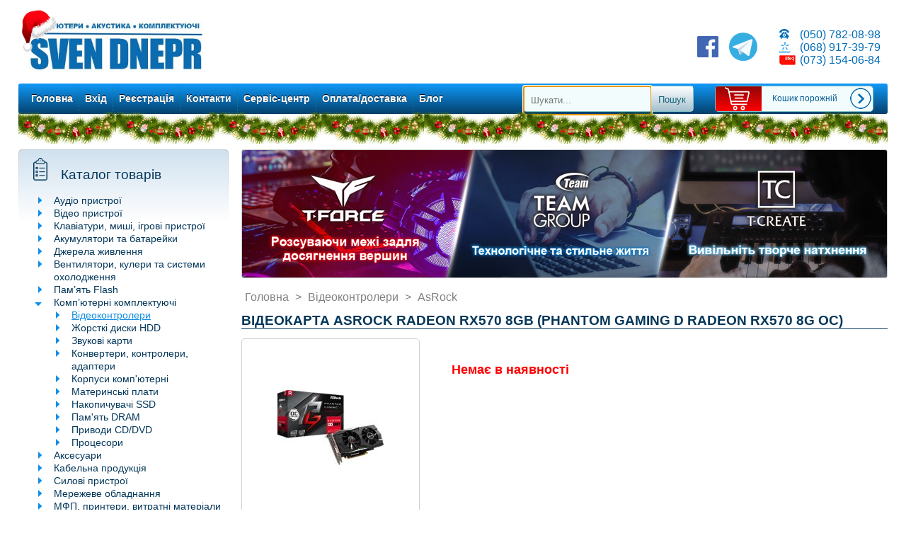

--- FILE ---
content_type: text/html; charset=UTF-8
request_url: https://sven.dp.ua/ASROCK_AMD_Radeon_RX570_8GB_Phantom_Gaming_D_Radeon_RX570_8G_OC
body_size: 12443
content:
<!DOCTYPE html>
<html lang="uk-UA">
<head>
<meta http-equiv='Content-type' content='text/html; charset=UTF-8'/>
<meta name='keywords' content=''/>
<meta name='description' content='Відеокарта ASROCK Radeon RX570 8GB (Phantom Gaming D Radeon RX570 8G OC)&ndash; купити в інтернет-магазині SVEN у Дніпрі. Відеоконтролери AsRock з доставкою по Україні &ndash; низькі ціни &ndash; Сервісний центр'/>
<meta name='google-site-verification' content='1_6kA6yvsiO6OOzmi8eWrOrzrjWQ30Uv5kpZxMiH66s' />
<meta name='Revisit' content='2 days'/>
<meta name='Revisit-after' content='2 days'/>
<meta name='Robots' content='index, follow'/>
<meta http-equiv='X-UA-Compatible' content='IE=Edge' />
<meta name='viewport' content='initial-scale=1, width=device-width'><link rel='shortcut icon' href='/favicon.ico' type='image/x-icon' /><link rel='stylesheet' href='/style/style.css?30' media='screen'/>  <style>
.logo::before {
    content: '';
    width: 129px;
    height: 155px;
    position: absolute;
    z-index: 99;
    top: -40px;
    left: -35px;
    display: block;
    background-image: url(/style/hat.png);
    transform: scale(0.4);
}
.top_blk::before {
    content: '';
    width: 100%;
    height: 45px;
    position: absolute;
    z-index: 100;
    top: 158px;
    left: 0;
    display: block;
    background-image: url(/style/branch5.png);
    background-position: -7px 0;
  }
  .top_blk{
    overflow:visible;
    margin: 0px 0 50px 0;
  }
  </style><script type='text/javascript'>
function Request(a,b,c){function h(a,b){g&&clearTimeout(g);var c;c=document.getElementById("msg_blk"),b?c.style.backgroundColor="#ff0000":c.style.backgroundColor="#00cc00",c.innerHTML="<h1>"+a+"</h1>",c.style.display="block",g=setTimeout(function(){c.style.display="none"},1e3)}var e,f,d=this;this.obj=c,this.send=function(){try{e=new XMLHttpRequest}catch(a){if(window.ActiveXObject){mshttp=new Array("Msxml2.XMLHTTP.6.0","Msxml2.XMLHTTP.3.0","Msxml2.XMLHTTP","Microsoft.XMLHTTP");for(var c=0;mshttp.length>c;c++){try{e=new ActiveXObject(mshttp[c])}catch(a){}if(e)break}}}if(e&&""!=a&&""!=b&&(0==e.readyState||4==e.readyState))try{e.open("POST",a,!0),e.onreadystatechange=function(){if(4==e.readyState&&"200"==e.status){if(d.doctype=e.getResponseHeader("Content-type"),e.responseXML&&e.responseXML.documentElement){if(d.root=f=e.responseXML.documentElement,f.getElementsByTagName("status").length>0){var a=f.getElementsByTagName("status")[0];h(a.firstChild.data,a.getAttribute("error"))}}else e.responseText&&(d.root=e.responseText);d.onResponse&&d.onResponse()}},e.setRequestHeader("Content-type","application/x-www-form-urlencoded"),e.send(b)}catch(a){}};var g}
</script><title>Відеокарта ASROCK Radeon RX570 8GB (Phantom Gaming D Radeon RX570 8G OC)&ndash; купити в Дніпрі за найнижчою ціною, опис, характеристики, фото&nbsp;| sven.dp.ua</title><!-- Global site tag (gtag.js) - Google Ads: 370126199 -->
<script async src="https://www.googletagmanager.com/gtag/js?id=AW-370126199"></script>
<script>
  window.dataLayer = window.dataLayer || [];
  function gtag(){dataLayer.push(arguments);}
  gtag('js', new Date());

  gtag('config', 'AW-370126199');
</script><script type="text/javascript">

  var _gaq = _gaq || [];
  _gaq.push(['_setAccount', 'UA-20392091-1']);
  _gaq.push(['_trackPageview']);

  (function() {
    var ga = document.createElement('script'); ga.type = 'text/javascript'; ga.async = true;
    ga.src = ('https:' == document.location.protocol ? 'https://ssl' : 'http://www') + '.google-analytics.com/ga.js';
    var s = document.getElementsByTagName('script')[0]; s.parentNode.insertBefore(ga, s);
  })();

</script></head><body><div class='body_blk'><div class='top_blk'><div class='logo'><a href='/' ><img alt='Магазин SVEN - фото' title='Магазин SVEN' src='/style/logo.jpg' /></a>    <style>
    .flags svg.icon{
        height:18px;
        width:18px;
        border: 3px solid #ffffff;
        border-radius: 18px;
    }
    
    .flags svg.icon:hover, .flags svg.lang_active{
        border: 3px solid #006cb7;
    }
    .flags{
            position: relative;
            float: right;
            right: 10px;
            top: 35px;
    }
    .flags ul{
            float: right;
            padding: 0;
            margin: 0 0 0 10px;
    }
    .flags li{
        list-style:none;
    }
    .product_tree_blk font{
        display:inline-block;
    }
    .product_tree_blk font::first-letter{
        text-transform:uppercase;
    }
    </style><div class='phones'>
  <ul>
  <li>(050) 782-08-98</li>
  <li class='ks_pic'>(068) 917-39-79</li>
  <li class='life_pic'>(073) 154-06-84</li>
  </ul>
  </div>    <div class='social'><ul>
    <li><a rel='nofollow' href='https://www.facebook.com/sven.dnepr' title='facebook' target='_blank' ><div><svg fill="#4267b2" viewBox="0 0 24 24"><g><path d="M20.007 3H3.993C3.445 3 3 3.445 3 3.993v16.013c0 .55.445.994.993.994h8.62v-6.97H10.27V11.31h2.346V9.31c0-2.325 1.42-3.59 3.494-3.59.993 0 1.847.073 2.096.106v2.43h-1.438c-1.128 0-1.346.537-1.346 1.324v1.734h2.69l-.35 2.717h-2.34V21h4.587c.548 0 .993-.445.993-.993V3.993c0-.548-.445-.993-.993-.993z"></path></g></svg></div></a></li>
    <li><a rel='nofollow' href='tg://resolve?domain=SVEN_DNEPR' title='Telegram'>
    <div><svg xmlns="http://www.w3.org/2000/svg" aria-label="Telegram" role="img" viewBox="0 0 512 512"><rect width="512" height="512" rx="50%" fill="#37aee2"></rect><path fill="#c8daea" d="M199 404c-11 0-10-4-13-14l-32-105 245-144"></path><path fill="#a9c9dd" d="M199 404c7 0 11-4 16-8l45-43-56-34"></path><path fill="#f6fbfe" d="M204 319l135 99c14 9 26 4 30-14l55-258c5-22-9-32-24-25L79 245c-21 8-21 21-4 26l83 26 190-121c9-5 17-3 11 4"></path></svg></div></a></li>    
    </ul></div></div><div class='nav'><ul class='links'><li><a href='/'>Головна</a></li><li><a href='#' id='login'>Вхід</a></li><li><a href='/register'>Реєстрація</a></li><li><a href='/contacts'>Контакти</a></li><li><a href='/service'>Сервіс-центр</a></li><li><a href='/payment'>Оплата/доставка</a></li><li><a href='/reviews'>Блог</a></li></ul><ul id='float_basket' class='tiny_basket' onclick='window.location.pathname="/basket"'><li></li><li id='tiny_basket'>Кошик порожній</li><li><input type='button' onclick='window.location.pathname="/basket"' value=''></li></ul><div class='search_blk'> 
<form id='search_form' method='post' action='/search'>
<ul><li><input placeholder='Шукати...' id='search_field' type='text' value='' name='search_field' autofocus/></li><li><input class='btn' id='search_ok' type='submit' name='search_ok' value='Пошук'/></li></ul>
</form><script>var sfield=document.getElementById('search_field');sform=document.getElementById('search_form');sfield.onblur=function(){sform.action='/search/'+this.value;};sform.onsubmit=function(){this.action='/search/'+sfield.value;};
</script></div></div></div><script>document.getElementById('login').onmouseover=function(){
var f,d
  if(!document.getElementById('auth')){
    f="<div class='auth'><div class='login_blk'><div class='block_header'>Вхід для клієнтів</div><ul><li><input placeholder='Логін' id='l_f' type='text' size='20' maxlength='20'/></li><li><input placeholder='Пароль' id='p_f' type='password' size='20' maxlength='20'/></li><li id='msg' class='red b'></li><li><input class='btn' id='login_ok' type='button'  value='Вхід'/><input id='login_cancel' class='btn btn_r' type='button' value='Скасувати' /></li></ul></div></div>";
    d=document.createElement('div');
    d.style.cssText='position:fixed;top:0;left:0;z-index:20;min-width:100%;min-height:100%;width:100%;height:100%;background:rgba(127,127,127,0.5)';
    d.setAttribute('id','auth');
    d.style.zIndex='-1';
    d.style.display='none';
    d.innerHTML=f;
    document.body.appendChild(d);
  }
}
document.getElementById('login').onclick=function(){
var d,p,r;
  d=document.getElementById('auth')
  d.style.zIndex='99';
  d.style.display='block';
  document.getElementById('l_f').focus();
  d.onkeyup=function(e){
    if(window.ActiveXObject){
      e=window.event
    }
    if(e.keyCode==27){
      document.getElementById('login_cancel').click()
    }
  }
  document.getElementById('l_f').onkeypress=function(e){
    if(window.ActiveXObject){
      e=window.event
    }
    if(e.keyCode==13){
      document.getElementById('p_f').focus()
    }
  }
  document.getElementById('p_f').onkeypress=function(e){
    if(window.ActiveXObject){
      e=window.event
    }
    if(e.keyCode==13){
      document.getElementById('login_ok').click()
    }
  }
  document.getElementById('login_ok').onclick=function(e){ 
    p='login_ok='+encodeURIComponent('Увійти')+'&login_field='+encodeURIComponent(document.getElementById('l_f').value)+'&pass_field='+encodeURIComponent(document.getElementById('p_f').value)+'&m=cxhro'
    console.info(p)
    r=new Request('/',p); 
    r.send(); 
    r.onResponse=function(){
      if(this.doctype.indexOf('text/xml')>-1){
	if(this.root.firstChild.data=='OK'){
	  document.location.assign('/')
	}
	else{
	  document.getElementById('msg').innerHTML=this.root.firstChild.data
	}
      }
    }
  }
  document.getElementById('login_cancel').onclick=function(){document.body.removeChild(d);};
};
</script><div class='main_blk'><div class='main_content'>  <script type='text/javascript' src='/script/jquery-2.2.3.min.js'></script>
<script src='/script/jquery.cycle.lite.js'></script>
<script>
$(document).ready(function() {
    $('.banner').cycle({
      fx: 'fade',
      speed: 500, 
      timeout: 3000
    });
});
</script><div class='banner'><div class='first' ><a href='/ssd/team'><img alt='Team SSD' src='/style/teamssd.jpg'></a></div><div style='display:none;'><a href='/search/deepcool'><img alt='Deepcool' src='/style/dc26.jpg'></a></div><div style='display:none;' ><a href='/search/razer'><img alt='razer' src='/style/rzr7.jpg'></a></div><div style='display:none;'><a href='/search/steelseries'><img alt='Steelseries' src='/style/ss7.jpg'></a></div></div><br/><div class='product' itemprop='offers' itemscope itemtype='http://schema.org/Offer' ><div class='bcrumbs' itemscope='' itemtype='http://schema.org/BreadcrumbList'><span itemprop='itemListElement' itemscope='' itemtype='http://schema.org/ListItem' ><a itemprop='item' href='/'><strong itemprop='name'>Головна</strong></a><meta itemprop='position' content='1' /></span>&nbsp;&gt;&nbsp;<span itemprop='itemListElement' itemscope='' itemtype='http://schema.org/ListItem'><a itemprop='item' href='/videocard'><strong itemprop='name'>Відеоконтролери</strong></a><meta itemprop='position' content='2' /></span>&nbsp;&gt;&nbsp;<span itemprop='itemListElement' itemscope='' itemtype='http://schema.org/ListItem'><a itemprop='item' href='/videocard/asrock'><strong itemprop='name'>AsRock</strong></a><meta itemprop='position' content='3' /></span></div><h1 itemprop='name' >Відеокарта ASROCK Radeon RX570 8GB (Phantom Gaming D Radeon RX570 8G OC)</h1><div class='product_pic' ><div class='product_pic_wrp w15'><img class='m_pic' title='Зображення Відеокарта ASROCK Radeon RX570 8GB (Phantom Gaming D Radeon RX570 8G OC)' alt='Фото Відеокарта ASROCK Radeon RX570 8GB (Phantom Gaming D Radeon RX570 8G OC)' src='/pic/685526l.jpg'/></div><script>new function(){
    var p_pic=document.getElementsByClassName('p_pic'),m_pic=document.getElementsByClassName('m_pic')
    m_pic[0].onclick=zoom2
    ppic=function(m_pic,p_pic){
    if(p_pic.length>0){
        for(var i=0;p_pic.length>i;i++){
            p_pic[i].onclick=zoom2
            p_pic[i].onmouseover=function(){
                if(m_pic.length>0){
                    for(var n=0;m_pic.length>n;n++){
                        if(m_pic[n].src.indexOf('bl')!=-1){
                            m_pic[n].src=this.src.replace(/l\.jpg/g,'bl.jpg')
                        }
                        else{
                            m_pic[n].src=this.src
                        }
                        m_pic[n].setAttribute('title',this.getAttribute('title'))
                        m_pic[n].setAttribute('alt',this.getAttribute('alt'))
                    }
                }
            }        
        }
    }
}
    ppic(m_pic,p_pic)
    function zoom2(){
  if(!document.getElementById('zoom')){
  var p=document.getElementsByClassName('product_pic_wrp')[0].outerHTML.replace(/l\.jpg/g,'bl.jpg').replace('w15','w86'),pp=document.getElementsByClassName('pic_preview')
   var i,dv,bh,w1,w2,sp
      dv=document.createElement('div');
      bh=document.createElement('div');
      w1=document.createElement('div');
      w2=document.createElement('div');
      sp=document.createElement('span');
      dv.setAttribute('id','zoom');
      w1.appendChild(w2);
      dv.appendChild(w1);
      bh.innerHTML='&times;'
      bh.style.cssText="position: absolute; color: #fff; top: 2px; right: 2px; width: 20px; height: 20px; font-size: 40px; padding: 5px 5px 5px 3px; line-height: 21px; background: silver; cursor: pointer;" 
      w1.style.cssText='position:absolute; margin:0; left:50%; top:50%;'
      w2.style.cssText='position:relative; left:-50%; margin:-45% 0 0; text-align:center;'
      dv.style.cssText='position:fixed; z-index:100; top:0; left:0; width:100%; height:100%; background:rgba(127,127,127,0.5);'
      sp.style.cssText='background:#ffffff; font-size:120%; padding:15px 35px 15px 15px; display:block;'
      sp.innerHTML=this.getAttribute('alt')
      bh.onclick=hide;
      dv.onclick=hide;
      w2.onclick=function(e){
          e.cancelBubble=true
          e.stopPropagation()
      }
      w2.insertBefore(sp,w2.firstChild);
      w2.insertAdjacentHTML('beforeend',p);
      if(pp.length>0){
       w2.insertAdjacentHTML('beforeend',pp[0].outerHTML)
      }
      w2.appendChild(bh);
      bh.innerHTML
        function hide(e){
                 e.cancelBubble=true
                 e.stopPropagation()
                dv.style.display='none'
        }
        document.body.appendChild(dv);
        if(pp.length>0){    
            ppic(w2.getElementsByClassName('m_pic'),w2.getElementsByClassName('p_pic'))
        }
    }
    else{
        document.getElementById('zoom').style.display='block'
    }
    
}
    
    
    
}
</script></div><div class='price_order_blk'><h2 class='not_in_stock'>Немає в наявності</h2></div><div class='clear'></div><div class='product_description_blk'><p><strong>Опис:</strong></p><p><strong>Кращий вибір оверклокера</strong><br />Asrock Radeon RX570 Phantom Gaming має відмінне поєднання заліза і програмного забезпечення для того, щоб бити світові рекорди з розгону.<br /><br /><strong>Неперевершене охолодження</strong><br /><span style="background-color: transparent;">Два вентилятори забезпечують відмінне охолодження і захищають від перегріву ваш комп'ютер. Цей дизайн дозволяє відеокарті показувати відмінну продуктивність в іграх і виглядати стильно.<br /><br /></span><strong>Подвійні підшипники у вентиляторах</strong><br /><span style="background-color: transparent;">Такі підшипники дозволяють продовжити термін життя вентиляторів на 30-40% і покращують ефективність охолодження.<br /><br /></span><strong>Величезний радіатор і композитні теплові трубки</strong><br /><span style="background-color: transparent;">Під вентиляторами у відеокарті Asrock Radeon RX570 Phantom Gaming ховається алюмінієвий радіатор, розмір якого ідеально підходить для відведення тепла від відеочіпа і його розсіювання. У свою чергу, композитні теплові трубки, щільно припаяні до радіатора (за технологією High-Density Metal Welding), забезпечать швидку та ефективну передачу тепла на радіатор.<br /><br /></span><strong>Софт Phantom Gaming Tweak</strong><br /><span style="background-color: transparent;">Це програмне забезпечення дозволяє тонко налаштовувати такі параметри відеокарти, як швидкість обертання вентиляторів, частота ядра, частота пам'яті тощо.<br /><br /></span><strong>Технології Radeon</strong><br /><span style="background-color: transparent;">Відеокарта підтримує технології Radeon WattMan, Radeon ReLive, Radeon Chill і внутрішньоігрову Radeon Overlay.<br /><br /></span><strong>Технологія Enhanced sync</strong><br /><span style="background-color: transparent;">Enhanced sync дозволяє отримати зображення без розривів кадру на будь-якому фпс і без затримки.<br /><br /></span><strong>Технологія AMD Eyefinity</strong><br /><span style="background-color: transparent;">З AMD Eyefinity ви можете розширити традиційні межі свого екрану в кілька разів. Більше моніторів - більше занурення в ігри та поліпшення продуктивності роботи.<br /><br /></span><strong>Підтримка роздільної здатності 8К</strong><br /><span style="background-color: transparent;">Насолоджуйтесь неймовірною чіткістю зображення за допомогою цієї відеокарти в роздільній здатності 8К (7680 x 4320).</span></p><p><strong><span style="background-color: transparent;">Особливості:</span></strong></p><ul><li>Вентилятор з подвійним підшипником</li><li>Високопродуктивні композитні теплотрубки</li><li>Підтримка роздільної здатності 8K</li><li>Вихід відео: 3 DisplayPort, HDMI, DVI</li><li>Утиліта Налаштування Phantom Gaming Tweak</li><li>Моніторинг температури та швидкості вентиляторів</li><li>Налаштування частоти ядра/пам'яті</li><li><span style="background-color: transparent;">Налаштування напруги ядра/пам'яті</span></li></ul><p><strong>Характеристики:</strong></p><table class="characteristics-t"><tbody><tr><td>Графічний чіп</td><td>Radeon RX 570</td></tr><tr><td>Інтерфейс</td><td>PCI Express x16 3.0</td></tr><tr><td>Частота ядра</td><td>1270 МГц</td></tr><tr><td>Об'єм пам'яті</td><td>8 ГБ</td></tr><tr><td>Тип пам'яті</td><td>GDDR5</td></tr><tr><td>Розрядність шини пам'яті</td><td>256-bit</td></tr><tr><td>Частота пам'яті</td><td>7000 МГц</td></tr><tr><td>Кількість шейдерних процесорів</td><td>2048</td></tr><tr><td>Роз'єми</td><td>DVI-D (Dual Link)&nbsp;&times; 1, DisplayPort&nbsp;1.4 &times; 3, HDMI&nbsp;2.0 &times; 1</td></tr><tr><td>Кількість підтримуваних моніторів</td><td>5</td></tr><tr><td>Макс. підтримувана роздільна здатність</td><td>7680 &times; 4320</td></tr><tr><td>Підтримувані 3D API</td><td>DirectX 12, OpenGL 4.5</td></tr><tr><td>Підтримувані технології</td><td>CrossFire, Eyefinity, FreeSync, LiquidVR, VR Ready, Vulkan API, XConnect</td></tr><tr><td>Особливості</td><td>Overclocked</td></tr><tr><td>Тип системи охолодження</td><td>активна (кулер)</td></tr><tr><td>Додаткове живлення</td><td>1 &times; 6-pin</td></tr><tr><td>Енергоспоживання, до</td><td>120 Вт</td></tr><tr><td>Рекомендована потужність БЖ</td><td>500 Вт</td></tr><tr><td>Кількість зайнятих слотів</td><td>2</td></tr><tr><td>Розміри</td><td>236,2 x 127,5 x 41,91 мм</td></tr></tbody></table>        </div><div class='clear'></div><div><span class='prod_warn'>Ми намагаємося, щоб опис і фото товару завжди відповідали товару у нас на складі, в основному це так, але можливі деякі помилки/неточності, які ми відстежуємо і коригуємо в міру можливості, тому важливу для Вас інформацію про товар уточнюйте у менеджера.</span></div></div></div>      <script>
     toCart=new function(){for(var e,d={},t=(new Date,this),n=document.getElementsByClassName("add_to_cart_btn"),i=0;i<n.length;i++)n[i].onclick=function(){t.add(this); gtag('event', 'add_to_cart', {'send_to': 'AW-370126199','value': this.getAttribute('pp'),'items': [{	'id': this.getAttribute('pc'),'google_business_vertical': 'retail'	}]});},this.add=function(e){var t,n,i;s(),d[e.getAttribute("pc")]?d[e.getAttribute("pc")]+=1:d[e.getAttribute("pc")]=1,document.cookie="cart="+JSON.stringify(d)+";path=/",t=e,(n=document.createElement("div")).innerHTML="+",n.style.cssText="position:absolute; width:12px; height:12px; border-radius:2px;line-height:12px;text-align:center;color:#ffffff;font-weight:bold;background:linear-gradient(to bottom,#119af9,#03406b);text-shadow:0px -1px #000000;padding:2px 2px 3px 2px;right:0px;top:0px;",t.parentNode.appendChild(n),setTimeout(function(){n.remove()},500),-1!=document.cookie.indexOf("dont_ask")&&-1==document.cookie.indexOf("dont_ask=0")||((i=document.createElement("div")).innerHTML="<div class='buttons' style='position:absolute; margin:0; left:50%; top:50%;'><div style='position:relative; left:-50%; margin:-40% 0 0; text-align:center;'><div class='buttons' style='padding:15px; background-color:#fff;'><h3>Товар доданий до кошика</h3><input type='button' id='make_order' class='btn btn_r' value='Оформити замовлення'/><input type='button' id='cont_shop' class='btn' value='Продовжити покупки'/><p><input id='dont_ask' type='checkbox' value='0'/>Більше не питати</p></div></div></div>",i.style.cssText="position:fixed; z-index:100; top:0; left:0; width:100%; height:100%; background:rgba(127,127,127,0.5);",document.body.appendChild(i),document.getElementById("cont_shop")&&(document.getElementById("cont_shop").onclick=function(){i.remove()}),document.getElementById("make_order")&&(document.getElementById("make_order").onclick=function(){document.location.assign("/basket")}),document.getElementById("dont_ask")&&(document.getElementById("dont_ask").onchange=function(){this.checked?document.cookie="dont_ask=1;path=/":document.cookie="dont_ask=0;path=/"})),l()};e=document.getElementsByClassName("basket_qty");for(i=0;i<e.length;i++)e[i].previousSibling.onclick=function(){--this.nextSibling.value;var e=new Event("change");this.nextSibling.dispatchEvent(e)},e[i].nextSibling.onclick=function(e){this.previousSibling.value=parseInt(this.previousSibling.value)+1;var t=new Event("change");this.previousSibling.dispatchEvent(t)},e[i].onchange=function(){var e,t,n,i,o,a,r;s(),e=this.form,t=this,n=document.getElementById("basket_sum"),i=t.parentNode.previousSibling.firstChild,o=t.getAttribute("pml"),a=t.getAttribute("pmp"),r=t.getAttribute("pp"),0<parseInt(t.value)?(n.innerHTML=parseInt(n.innerHTML)-parseInt(t.parentNode.nextSibling.firstChild.innerHTML),0<o&&parseInt(t.value)>=o&&0<a?(i.innerHTML=a,t.parentNode.nextSibling.firstChild.innerHTML=a*t.value):(0<o&&parseInt(t.value)<o&&(i.innerHTML=r),t.parentNode.nextSibling.firstChild.innerHTML=r*t.value),n.innerHTML=parseInt(n.innerHTML)+parseInt(t.parentNode.nextSibling.firstChild.innerHTML)):n.innerHTML=parseInt(n.innerHTML)-parseInt(t.parentNode.nextSibling.firstChild.innerHTML),0<parseInt(this.value)?d[this.getAttribute("pc")]=parseInt(this.value):(delete d[this.getAttribute("pc")],this.parentNode.parentNode.remove()),document.cookie="cart="+JSON.stringify(d)+";path=/",l()<=0&&c(e)};function c(e){var t=document.createElement("h2");t.className="warning",t.innerHTML="Кошик порожній",e.parentNode.replaceChild(t,e)}function s(){var e,t,n;-1!=document.cookie.indexOf("cart")&&(e=document.cookie.indexOf("cart"),n=-1==(t=document.cookie.indexOf(";",e))?document.cookie.substring(e+5):document.cookie.substring(e+5,t),d=JSON.parse(n))}function l(){var e,t=0,n=document.getElementById("tiny_basket");for(e in d)t+=d[e];return n.innerHTML=t+" од. товару в кошику",t}document.getElementById("clear_basket")&&(document.getElementById("clear_basket").onclick=function(){s(),d={},document.cookie="cart={};path=/",c(this.form),l()})};
</script></div><div class='left_blk'><div class='product_tree_blk'>
<div class='block_header'>Каталог товарів</div><ul><li class='vc'><a href='#'>Аудіо пристрої</a><ul class='cl'><li><a  href='/cable'>Акустичний кабель і коннектори</a></li><li><a  href='/speaker'>Колонки акустичні активні</a></li><li><a  href='/home_theatre'>Комплекти акустики 5.1 активні (домашні театри в одній коробці)</a></li><li><a  href='/mic'>Мікрофони</a></li><li><a  href='/headphones'>Навушники і гарнітури</a></li><li><a  href='/portable'>Портативна акустика</a></li><li><a  href='/subwoofer_active'>Сабвуфери активні</a></li></ul></li><li class='vc'><a href='#'>Відео пристрої</a><ul class='cl'><li><a  href='/webcam'>Веб-камери / IP-камери</a></li><li><a  href='/tv_accessories'>Кріплення для телевізорів і моніторів</a></li><li><a  href='/monitor_tft'>Монітори</a></li><li><a  href='/10958'>Проекційне та презентаційне обладнання</a></li></ul></li><li class='vc'><a href='#'>Клавіатури, миші, ігрові пристрої</a><ul class='cl'><li><a  href='/gamepads'>Ігрові маніпулятори</a></li><li><a  href='/mouse_pads'>Килимки для мишей</a></li><li><a  href='/keyboard'>Клавіатури</a></li><li><a  href='/keyboard_kit'>Комплекти клавіатура з мишею</a></li><li><a  href='/mouse'>Мишки</a></li></ul></li><li class='vc'><a href='#'>Акумулятори та батарейки</a><ul class='cl'><li><a  href='/powerakk'>Акумулятори для джерел безперебійного живлення UPS</a></li><li><a  href='/battery'>Акумулятори і батарейки (AA, AAA, LR, CR)</a></li></ul></li><li class='vc'><a href='#'>Джерела живлення</a><ul class='cl'><li><a  href='/atx_psu'>Блоки живлення комп'ютерні</a></li><li><a  href='/PSU'>Блоки живлення та зарядні пристрої</a></li><li><a  href='/ups_charger_avr'>Джерела безперебійного живлення UPS</a></li><li><a  href='/powerbank'>Зовнішні акумуляторні зарядки Power Bank</a></li></ul></li><li class='vc'><a href='#'>Вентилятори, кулери та системи охолодження</a><ul class='cl'><li><a  href='/fan_cooler'>Вентилятори систем охолодження</a></li><li><a  href='/cpu_cooler'>Процесорні кулери</a></li><li><a  href='/cooler_other'>Системи охолодження (VGA, HDD, термопаста та інше)</a></li></ul></li><li class='vc'><a href='#'>Пам’ять Flash</a><ul class='cl'><li><a  href='/flash_card'>Пам'ять - Flash карти</a></li><li><a  href='/memory_flash_mp3'>Пам'ять USB Flash</a></li></ul></li><li class='vc'><a href='#'>Комп’ютерні комплектуючі</a><ul class='cl'><li><a class='selected bshow' href='/videocard'>Відеоконтролери</a></li><li><a  href='/hdd'>Жорсткі диски HDD</a></li><li><a  href='/sound'>Звукові карти</a></li><li><a  href='/adapters'>Конвертери, контролери, адаптери</a></li><li><a  href='/case_psu'>Корпуси комп'ютерні</a></li><li><a  href='/motherboard'>Материнські плати</a></li><li><a  href='/ssd'>Накопичувачі SSD</a></li><li><a  href='/dram'>Пам'ять DRAM</a></li><li><a  href='/dvd-rw_blue-ray'>Приводи CD/DVD</a></li><li><a  href='/cpu'>Процесори</a></li></ul></li><li class='vc'><a href='#'>Аксесуари</a><ul class='cl'><li><a  href='/cd_box'>CD Boxes (для дисків, конверти та інше)</a></li><li><a  href='/holder'>Аксесуари і підставки для ноутбуків і планшетів</a></li><li><a  href='/clear'>Засоби для чищення</a></li><li><a  href='/hub'>Картрідери та USB концентратори</a></li><li><a  href='/accesories'>Кишені HDD і CD/DVD</a></li><li><a  href='/media'>Матриці CD і DVD</a></li><li><a  href='/modding'>Моддинг та підсвічування</a></li></ul></li><li class='vc'><a href='#'>Кабельна продукція</a><ul class='cl'><li><a  href='/cable_eth'>Кабелі Ethernet і телефонні, розетки, конектори</a></li><li><a  href='/cable_usb'>Кабелі USB</a></li><li><a  href='/cable_audio'>Кабелі аудіо</a></li><li><a  href='/cable_video'>Кабелі відео</a></li><li><a  href='/cable_sys'>Кабелі внутрішньосистемні</a></li><li><a  href='/cable_power'>Кабелі живлення</a></li><li><a  href='/cable_adapter'>Кабельні перехідники</a></li><li><a  href='/razvetviteli'>Розгалужувачі портів (аудіо, відео тощо)</a></li></ul></li><li class='vc'><a href='#'>Силові пристрої</a><ul class='cl'><li><a  href='/outlets'>Електромонтажне обладнання</a></li><li><a  href='/invertor'>Інвертори</a></li><li><a  href='/surge'>Подовжувачі електричні та мережеві фільтри</a></li><li><a  href='/AVR'>Стабілізатори напруги</a></li></ul></li><li class='vc'><a href='#'>Мережеве обладнання</a><ul class='cl'><li><a  href='/net_passive'>Мережеве обладнання пасивне</a></li><li><a  href='/net_router_wifi'>Мережеве обладнання різне</a></li><li><a  href='/wifi_router'>Мережеві WiFi маршрутизатори, точки доступу, підсилювачі, ретранслятори</a></li><li><a  href='/net_wificard'>Мережеві карти та USB адаптери</a></li><li><a  href='/net_switch'>Мережеві комутатори (Switch)</a></li><li><a  href='/modem_3g_adsl'>Модеми (GSM, LTE, CDMA, ADSL)</a></li></ul></li><li class='vc'><a href='#'>МФП, принтери, витратні матеріали</a><ul class='cl'><li><a  href='/toner_ink'>Витратні матеріали (чорнило, картриджі, тонери, СБПЧ)</a></li><li><a  href='/printer_mfp'>Принтери та БФП</a></li><li><a  href='/14760'>Сканери</a></li><li><a  href='/paper'>Фотопапір і папір для офісу</a></li></ul></li><li class='vc'><a href='#'>Комп’ютери</a><ul class='cl'><li><a  href='/30424'>Моноблоки</a></li></ul></li><li class='vc'><a href='#'>Ноутбуки, планшети, сумки та чохли</a><ul class='cl'><li><a  href='/laptop'>Ноутбуки</a></li><li><a  href='/tablet-pc_gps'>Планшети, смартфони</a></li><li><a  href='/bags'>Сумки та чохли до ноутбуків і планшетів</a></li></ul></li><li><a  href='/appliances'>Дрібна побутова техніка</a></li><li><a  href='/software'>Програмне забезпечення</a></li><li><a  href='/203'>Різне</a></li><li><a  href='/other'>Юзаний, б/в або вітринний товар</a></li></ul></div><script type='text/javascript'>
new function(){function f(a){function c(a){clearTimeout(b.t),g(b.obj.parentNode)}function e(a){window.ActiveXObject&&(a=window.event),a.pageY<=d[1]&&(b.t=setTimeout(f,b.hdelay)),d[1]=a.pageY}function f(a){clearInterval(b.sid),clearInterval(b.siu);var c=b.sm.offsetHeight;c>0&&(b.siu=setInterval(function(){c>=b.d?c-=b.d:c-=1,c<0&&(c=0),0==c&&(clearInterval(b.siu),a.classList.remove("ad")),b.sm.style.height=c+"px"},b.time))}function g(a){a.classList.add("ad"),clearInterval(b.sid),clearInterval(b.siu);var c=b.sm.offsetHeight;c<b.mh&&(b.sid=setInterval(function(){b.mh-c>=b.d?c+=b.d:c+=1,c>=b.mh&&clearInterval(b.sid),b.sm.style.height=c+"px"},b.time))}var b=this;this.d=20,this.time=20,this.sdelay=150,this.hdelay=300,this.obj=a,this.sm=a.nextSibling,this.mh=this.sm.scrollHeight,a.onclick=function(){return 0==b.sm.offsetHeight?g(this.parentNode):f(this.parentNode),!1},this.show=function(a){c(a)},this.hide=function(a){e(a)}}var a=[],b=[],c=[],d=["",2e4];a=document.getElementsByClassName("cl"),b=document.getElementsByClassName("bshow"),b.length>0&&(stree=new f(b[0].parentNode.parentNode.previousSibling),stree.show());for(var e=0;e<a.length;e++)a[e].previousSibling&&"A"==a[e].previousSibling.tagName&&(c[e]=new f(a[e].previousSibling))};
</script><div class='news_blk'>
      <div class='block_header'>Новини</div><ul><li>30.12.2025</li><li><a  href='/news/154' >Графік роботи на Новорічні Свята</a></li><li>18.12.2025</li><li><a  href='/news/152' >Потрібен продавець-консультант</a></li><li>25.06.2025</li><li><a  href='/news/151' >Акція на доставку замовлень Укрпоштою</a></li><li class='last'><a href='/news/all'>Дивитись всі</a></li></ul><span class='clear'></span></div><div></div></div><script type='text/javascript'>
new function(){
  var fb=document.getElementById('float_basket'),dx=300,ce=document.getElementById('catalog_expanded'),c=140,ffs=420,udb_qty=document.getElementById('udb_qty')
  if(document.getElementById('filter_blk')){
    var ffb=false
  }
  showHide()
  document.onscroll=function(){
    showHide()
    if(ce){
      if(ce.getAttribute('fc')==0){
	dx+=300
	var r=new Request('/','m=cxhro&catalog=fetch')
	r.send()
	r.onResponse=function(){
	  if(this.doctype.indexOf('xml')!=-1){
	    for(var i=0;this.root.childNodes.length>i;i++){
	      ce.insertAdjacentHTML('beforeend',this.root.childNodes[i].firstChild.data)
	    }
	  }
	  else if(this.root=='catalog_empty'){
	    ce.setAttribute('fc',1)
	  }
	  else if(this.root=='session_expire'){
	    location.reload()
	  }
	}
      }
    }
  }
  function showHide(){
    if(udb_qty){
      c=350
    }
    if(window.scrollY>=c){
	fb.classList.toggle('float_basket',true)
    }
    else{
	fb.classList.toggle('float_basket',false)
    }
    if(ffb){
      if(window.scrollY>=ffs){
	  ffb.classList.toggle('float_filter',true)
      }
      else{
	  ffb.classList.toggle('float_filter',false)
      }
    }
  }
  if(document.getElementById('compact_view')){
    if(document.cookie.indexOf('catalog_expanded=1')!=-1){
      document.getElementById('expand_view').onclick=function(){
	  document.cookie='catalog_expanded=0;path=/'
	  location.reload()
      }
    }
    else{
      document.getElementById('compact_view').onclick=function(){
	document.cookie='catalog_expanded=1;path=/'
	location.reload()
      }
    }
  }
}
</script><div class='clear'></div><div class='bottom_blk'><ul class='adv'><li class='delivery_path'>Відправка товарів по всій Україні: Вінниця, Дніпро, Житомир, Запоріжжя, Івано-Франківськ, Кропивницький, Луцьк, Львів, Миколаїв, Одеса, Полтава, Рівне, Суми, Тернопіль, Ужгород, Харків, Херсон, Хмельницький, Черкаси, Чернігів, Чернівці, Краматорськ, Слов&rsquo;янськ, Маріуполь, Сєвєродонецьк, Кривий Ріг, Кам&rsquo;янське, Кременчук, Нікополь, Бердянськ, Павлоград, Лисичанськ, Кам&rsquo;янець-Подільський, Олександрія, Костянтинівка</li><span class='text'>2016&copy;</span><span>0.3225</span></div><style>
#totop{
    position:fixed;
    width:60px;
    height:60px;
    right:65px;
    bottom:45px;
    display:none;
    border-radius:30px;
    background:#555555;
    opacity:0.8;
    cursor:pointer;
}
#totop div{
    width: 17px;
    height: 17px;
    border-top: 3px solid black;
    border-left: 3px solid black;
    margin: auto;
    transform: rotate(45deg);
    top: 40%;
    position: relative;
}
html {
  scroll-behavior: smooth;
}
</style>

<script>
new function(){
    var totop=document.createElement('div')
    totop.setAttribute('id','totop')
    document.body.appendChild(totop)
    totop.innerHTML='<div></div>';
    totop.onclick=function(){
        window.scrollTo({
            top:0,
            left:0,
            behavior:'smooth'
        })
    }
}
window.onscroll=function(){
    var totop=document.getElementById('totop')
    if(document.body.scrollTop > 500 || document.documentElement.scrollTop > 500) {
        totop.style.display='block'
    }
    else{
        totop.style.display='none'
    }
}
</script></div></body></html>